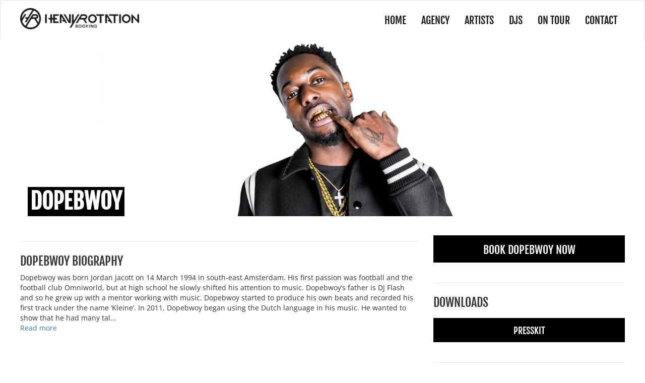

--- FILE ---
content_type: text/html; charset=utf-8
request_url: https://www.hrbooking.com/artists/637-dopebwoy
body_size: 5374
content:

<!DOCTYPE html>
<html lang="en">
<head>
    
    

    <meta charset="utf-8">
    <meta name="viewport" content="width=device-width, initial-scale=1">
    <meta name="robots" content="index, follow">
    <meta name="author" content="HRBooking">
    
<meta name="description" content="Book DopeBwoy for shows, concerts and private events at HR Booking agency. Talk to a booking agent or request a date now.">
<meta name="twitter:description" content="Book DopeBwoy for shows, concerts and private events at HR Booking agency. Talk to a booking agent or request a date now.">
<meta name="keywords" content="DopeBwoy, booking, event, concert, show, heavy rotation, hrbooking, agency, agent">
<meta property="og:description" content="Book DopeBwoy for shows, concerts and private events at HR Booking agency. Talk to a booking agent or request a date now.">

    <link rel="preconnect" href="https://cdn.hrbooking.com">
    <link rel="preconnect" href="https://media.hrbooking.com">

    
    <link rel="canonical" href="https://www.hrbooking.com/artists/637-dopebwoy">
    

    <title>
DopeBwoy booking, book DopeBwoy for live shows, events, club partys, concerts and festivals at Heavy Rotation Booking Agency - HR Booking
</title>

    <link rel="icon" href="https://cdn.hrbooking.com/static/favicon.ico">

    
    <link rel="preload" href="https://cdn.hrbooking.com/css/fjalla-one.css" as="style" onload="this.onload=null;this.rel='stylesheet'">
    <noscript><link rel="stylesheet" href="https://cdn.hrbooking.com/css/fjalla-one.css"></noscript>
    <link rel="preload" href="https://cdn.hrbooking.com/css/opensans.css" as="style" onload="this.onload=null;this.rel='stylesheet'">
    <noscript><link rel="stylesheet" href="https://cdn.hrbooking.com/css/opensans.css"></noscript>
    <link rel="preload" href="https://cdn.hrbooking.com/css/oswald.css" as="style" onload="this.onload=null;this.rel='stylesheet'">
    <noscript><link rel="stylesheet" href="https://cdn.hrbooking.com/css/oswald.css"></noscript>
    <link rel="preload" href="https://cdn.hrbooking.com/css/font-awesome.min.css" as="style" onload="this.onload=null;this.rel='stylesheet'">
    <noscript><link rel="stylesheet" href="https://cdn.hrbooking.com/css/font-awesome.min.css"></noscript>
    

    
    
    <link rel="stylesheet" type="text/css" href="https://cdn.hrbooking.com/css/bootstrap.min.css">
    <link rel="preload" href="https://cdn.hrbooking.com/css/select2.css" as="style" onload="this.onload=null;this.rel='stylesheet'">
    <noscript><link rel="stylesheet" href="https://cdn.hrbooking.com/css/select2.css"></noscript>
    
	<link rel="stylesheet" type="text/css" href="https://cdn.hrbooking.com/css/flexslider.css"  media="screen">
	<link rel="stylesheet" type="text/css" href="https://cdn.hrbooking.com/css/royalslider.css">
	<link rel="stylesheet" type="text/css" href="https://cdn.hrbooking.com/css/rs-default.css">
    
    <link rel="stylesheet" type="text/css" href="https://cdn.hrbooking.com/style.css?v=20190312">


</head>
<body>

    
    <header id="top-menu" class="navbar navbar-default" role="navigation">
		<div class="container">
			<div class="navbar-header"><a class="navbar-brand" href="/"><img src="https://cdn.hrbooking.com/img/logo.png" alt="" /></a>
				<button type="button" class="navbar-toggle" data-toggle="collapse" data-target=".navbar-menubuilder"><span class="sr-only">Toggle navigation</span><span class="icon-bar"></span><span class="icon-bar"></span><span class="icon-bar"></span>
				</button>
			</div>
			<div class="collapse navbar-collapse navbar-menubuilder">
				<ul class="nav navbar-nav navbar-right">
					<li><a href="/">Home</a></li>
                    <li><a href="/agency">Agency</a></li>
					<li><a href="/artists">Artists</a></li>
                    <li><a href="/djs">DJs</a></li>
					<li><a href="/ontour">On Tour</a></li>
					<li><a href="/contact">Contact</a></li>
				</ul>
			</div>
		</div>
	</header>

    

    
    <div class="banner-area">
		<div class="container">
			<div class="row">
				<div class="col-sm-12 artist-img">
				<img src="https://media.hrbooking.com/artist_header_images/artist_header_images/Dopebwoy_Header.webp" width="1638" height="475" style="width: 100%; height: auto;" />
				<div class="artist-img-content">
					<h1>DOPEBWOY</h1>
                    
				</div>
				</div>
			</div>
		</div>
	</div>

	<section class="content-area">
	<div class="container">
		<div class="row">
			<div class="col-sm-8 content">
				<h3 class="bordered-title"><span>DopeBwoy Biography</span></h3>
                <p class="bio">
                    Dopebwoy was born Jordan Jacott on 14 March 1994 in south-east Amsterdam. His first passion was football and the football club Omniworld, but at high school he slowly shifted his attention to music. Dopebwoy’s father is DJ Flash and so he grew up with a mentor working with music. Dopebwoy started to produce his own beats and recorded his first track under the name ‘Kleine’.

In 2011, Dopebwoy began using the Dutch language in his music. He wanted to show that he had many talents, and could be a great artist, not only producing dope beats. At the beginning of 2012 this resulted in the videoclip ‘Beatrix’. The track, produced with Lexxxus, Rasskulz, Donny Baby and Scotteboii, was an immediate hit and led to more demand for beats and collaborations.

His uncle DJ Jeff gave him two music production programs called Reason and Fruity Loops (Now FL Studio). He locked himself in the studio and spent the whole summer making better beats. Making beats all day long and writing songs resulted in a surprising collaboration. Dopebwoy wrote a song that he intended to give to Kempi. Kempi decided to drop some fresh new verses in the track and then Dopebwoy released ‘Zomer’ himself. This track spent 2 weeks at number 1 in the Juize FM Top5.

From that moment, Dopebwoy couldn’t be ignored on the Dutch scene. In 2013
he worked with Jowy Rosé, who introduced him to the label Streetknowledge. In 2014 and 2015 he produced for Yes-R (That&#x27;s Life), F1rstman (Tell me) and SBMG (Late Night Sex).

In the spring of 2016, Dopebwoy had dropped his first single on Avalon - ‘ Selecta ft. Jayh Jawson’ . This explosive track is still popular on the entertainment circuit. From that moment, club hits became a characteristic of Dopebwoy. His next track ‘Niks Te Maken’ has a lot of influences from the bubbling movement and the video was recorded in Suriname. He produced ‘Ballon’ for Jayh Jawson, ‘Bobbel’ for ChildsPlay and gave the guys from SBMG the beat for ‘Mickey Mouse’. Together with Zefanio he produced the track ‘Laatste Keer’ ft. Jonna Fraser.
                    Book DopeBwoy for shows and concerts at Heavy Rotation booking agency.
                    Worldwide Bookings with HR Booking. DopeBwoy Booking, Book DopeBwoy.
                    Book artists like DopeBwoy,  DopeBwoy booking agent, contact DopeBwoy
                    email, DopeBwoy manager, DopeBwoy management for concerts,
                    bookings, biography, pictures, videos. DopeBwoy may be available for your club shows,
                    private party, festivals or other events.
                </p>

                

                <div class="clearfix"></div>

				<div class="row">
                    
                        
                    
                </div>

            </div>

            <div class="sidebar col-sm-4">
                <div class="sidebar-available-dates">
                    
                    <a href="/artists/637-dopebwoy/booking" class="btn-dark btn-large">
                        
                            Book DopeBwoy Now
                        
                    </a>
                    
                </div>


                <div class="sidebar-download">
                
                    <div class="sidebar-download-area sidebar-downloads">
                        <h3 class="bordered-title"><span>Downloads</span></h3>
                        <div class="row">
                            <div class="col-sm-12"><button class="btn-dark btn-medium downloadbtn" id="btn-presskit">Presskit</button></div>
    

                            <div class="col-sm-12" id="presskit" style="display:none;">
                                <form method="POST" action="/artists/637-dopebwoy/presskit">
                                    <input type="hidden" name="csrfmiddlewaretoken" value="8XmOcEeBeAf1llTpXokExWgWRPzcYFYYmwab1DvFUTqfoJ73XpmPpRW5JC0Bx0lQ">
                                    <input name="password" type="text" class="form-control" placeholder="Password">
                                    <button type="submit" class="btn-dark btn-small">Download</button>
                                </form>
                            </div>

                            <div class="col-sm-12" id="rider" style="display:none;">
                                <form method="POST" action="/artists/637-dopebwoy/rider">
                                    <input type="hidden" name="csrfmiddlewaretoken" value="8XmOcEeBeAf1llTpXokExWgWRPzcYFYYmwab1DvFUTqfoJ73XpmPpRW5JC0Bx0lQ">
                                    <input name="password" type="text" class="form-control" placeholder="Password">
                                    <button type="submit" class="btn-dark btn-small">Download</button>
                                </form>
                            </div>

                        </div>
                    </div>
                

                    
                    <div class="sidebar-download-area sidebar-music">
                        <h3 class="bordered-title"><span>Music</span></h3>
                        <div class="row">
                            <div class="col-sm-12">
                                <iframe src="https://embed.spotify.com/?uri=https://open.spotify.com/artist/6OQggpm01CmAB717TKtDCr&theme=white" width="100%" height="380" frameborder="0" allowtransparency="true"></iframe>
                            </div>
                        </div>
                    </div>
                    
                </div>
            </div>
        </div>
    </div>
</section>


    


<footer>
    <div class="footer-top">
        <div class="container">
            <div class="row">

                <div class="col-sm-8 address-area">
                    <div class="row">
                        <div class="col-sm-3 address">
                            <h3>USA</h3>
                            <p>HR Booking LLC<br>
                                USA<br>
                            
                            <p>Fon: +1 305-674 0995</br>
                                Fax: +1 305-674 0955</p>
                        </div>
                        <div class="col-sm-3 address">
                            <h3>DUBAI</h3>
                            <p>Heavy Rotation Events<br/>
                                Cloverbay Tower, Office 1304<br/>
                                PO Box 237737<br/>
                                United Arab Emirates</p>

                            <p>Fon: +971 451 366 10</br>
                            </p>
                        </div>
                        <div class="col-sm-3 address">
                            <h3>GERMANY</h3>
                            <p>Heavy Rotation <br/></p>
                            <p>Fon: +49 (0)621 121889700</br></p>
                        </div>
                    </div>
                </div>

                <div class="col-sm-4 social-area">
                    <h3>Sign up for news and offers</h3>
                    <p>Get the latest touring news and offers via email</p>
                    <select class="form-control" id="id_pre_region" name="pre_region">
                        
                            <option value="1">North America</option>
                        
                            <option value="2">South America</option>
                        
                            <option value="3"
                                    selected>Europe</option>
                        
                            <option value="4">Middle East</option>
                        
                            <option value="5">Australia / Southeast Asia</option>
                        
                            <option value="6">Asia</option>
                        
                            <option value="7">Africa</option>
                        
                    </select>
                    <button type="button" class="btn-dark btn-medium" onclick="newsletterform_show()">Sign up
                    </button>
                    <hr/>
                    <ul class="social-media">
                        <li><a target="_blank" href="https://www.facebook.com/hrbooking"><span
                                class="fa fa-facebook"></span></a></li>
                        <li><a target="_blank" href="https://www.twitter.com/hrbooking"><span
                                class="fa fa-twitter"></span></a></li>
                        <li><a target="_blank" href="https://www.instagram.com/hrbooking"><span
                                class="fa fa-instagram"></span></a></li>
                        <li><a href="mailto:booking@hrbooking.com"><span class="fa fa-envelope"></span></a></li>
                    </ul>
                </div>

            </div>
        </div>
    </div>
    <div class="footer-bottom">
        <div class="container">
            <div class="row">
                <div class="col-sm-12">
                    <img src="https://cdn.hrbooking.com/img/logo-footer.png" alt=""/>
                    <h3>OVER 30 YEARS OF TOURING HISTORY</h3>
                    <p>&copy; 2026 HR Booking - <a href="/legal">Legal</a> • <a href="/privacy">Privacy Policy</a> • <a
                            href="/sitemap">Sitemap</a> • <a href="/imprint">Imprint</a></p>
                </div>
            </div>
        </div>
    </div>
</footer>

<div id="fade" class="black-overlay" style="display: none"></div>
<div id="envelope" class="envelope social-area" style="display: none">

    <h3>Sign up for news and offers</h3>
    <p>Get the latest touring news and offers via email</p>
    

    <form id="newsForm" action="/newsletter_submit" method="POST">
        <input type="hidden" name="csrfmiddlewaretoken" value="8XmOcEeBeAf1llTpXokExWgWRPzcYFYYmwab1DvFUTqfoJ73XpmPpRW5JC0Bx0lQ">
        <input type="text" name="name" class="form-control" placeholder="Name" maxlength="140" required id="id_name">
        <input type="text" name="last_name" class="form-control" placeholder="Last Name" maxlength="140" required id="id_last_name">
        <input type="email" name="email" class="form-control" placeholder="Email" maxlength="140" required id="id_email">
        <input type="email" name="email_confirm" class="form-control" placeholder="Email" maxlength="140" required id="id_email_confirm">
        <select name="region" class="form-control" id="id_region">
  <option value="1">North America</option>

  <option value="2">South America</option>

  <option value="3" selected>Europe</option>

  <option value="4">Middle East</option>

  <option value="5">Australia / Southeast Asia</option>

  <option value="6">Asia</option>

  <option value="7">Africa</option>

</select>
        <input type="checkbox" name="privacy_policy" class="form-control" style="display: inline;" required id="id_privacy_policy">
        <label for="id_privacy_policy" style="display: inline;"> By submitting this form
            you agree with our <a href="/privacy">privacy policy</a></label>
        <div class="buttons">
            <button type="submit" class="btn-dark btn-medium btn-left">Sign up</button>
            <button type="button" class="btn-dark btn-medium btn-right" onclick="newsletterform_hide()">Cancel</button>
        </div>
    </form>
</div>





    
    
    <script type="text/javascript" src="https://cdn.hrbooking.com/js/jquery.min.js"></script>
	<script type="text/javascript" src="https://cdn.hrbooking.com/js/bootstrap.min.js"></script>
    <script type="text/javascript" src="https://cdn.hrbooking.com/js/select2.min.js"></script>
    <script>
        $('#id_region').select2({
            minimumResultsForSearch: Infinity
        });
        $('#id_pre_region').select2({
            minimumResultsForSearch: Infinity
        });
    </script>
    
    <script type="text/javascript" src="https://cdn.hrbooking.com/js/jquery.flexslider-min.js"></script>
    <script type="text/javascript" src="https://cdn.hrbooking.com/js/jquery.easing.js"></script>
    <script type="text/javascript" src="https://cdn.hrbooking.com/js/jquery.royalslider.min.js"></script>
    <script type="text/javascript" src="https://cdn.hrbooking.com/js/jquery.shorten.min.js"></script>
    <script type="text/javascript" src="https://cdn.hrbooking.com/js/custom.js?v=20190312"></script>
    
    <script type="text/javascript" src="https://www.youtube.com/iframe_api"></script>
    <script type="text/javascript">

        $("#btn-presskit").click(function () {
            $("#rider").hide();
            $("#presskit").show();
        });

        $("#btn-rider").click(function () {
            $("#presskit").hide();
            $("#rider").show();
        });

        $('.bio').shorten({
            moreText: 'Read more',
            showChars: 500
        });

        

        slider.ev.on('rsOnCreateVideoElement', function(e, url) {
            if(url.toLowerCase().indexOf('https://youtube') > -1) {
                console.log("is a youtube video");
            }else{
                slider.videoObj = $('<video controls><source type="video/mp4" src="' + url + '"/></video>');
                setTimeout(function() {
                    slider.videoObj[0].play();
                }, 100);
                $(slider.videoObj).on('ended', function() {
                    slider.next();
                    var changeEvent = function(event) {
                        setTimeout(function() {
                            slider.playVideo();
                            slider.ev.unbind('rsAfterSlideChange', changeEvent);
                        }, 100);
                    }
                    slider.ev.on('rsAfterSlideChange', changeEvent);
                });
            }



        });

    </script>

</body>
</html>
